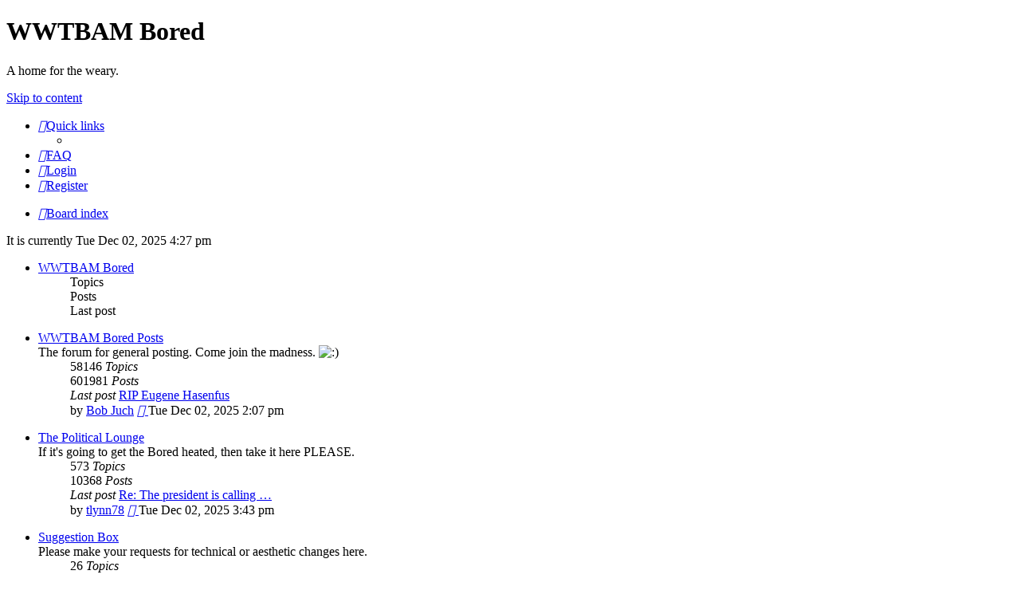

--- FILE ---
content_type: text/html; charset=UTF-8
request_url: https://www.wwtbambored.com/index.php?sid=899c3eeeef9518e2a701dce07156bbfd
body_size: 4183
content:
<!DOCTYPE html>
<html dir="ltr" lang="en-us">
<head>
<meta charset="utf-8" />
<meta http-equiv="X-UA-Compatible" content="IE=edge">
<meta name="viewport" content="width=device-width, initial-scale=1" />

<title>WWTBAM Bored - Index page</title>



<!--
	phpBB style name: Allan Style - SUBSILVER
	Based on style:   prosilver (this is the default phpBB3 style)
	Based on style:   subsilver2 (this is the default phpBB3 style)
	Original author:  Tom Beddard ( http://www.subBlue.com/ )
	Modified by:   Merlin, Allan	
-->

<link href="./assets/css/font-awesome.min.css?assets_version=16" rel="stylesheet">
<link href="./styles/AllanStyle-SUBSILVER/theme/stylesheet.css?assets_version=16" rel="stylesheet">
<link href="./styles/AllanStyle-SUBSILVER/theme/en_us/stylesheet.css?assets_version=16" rel="stylesheet">




<!--[if lte IE 9]>
	<link href="./styles/AllanStyle-SUBSILVER/theme/tweaks.css?assets_version=16" rel="stylesheet">
<![endif]-->


<link href="./ext/alfredoramos/simplespoiler/styles/all/theme/css/common.css?assets_version=16" rel="stylesheet" media="screen" />
<link href="./ext/alfredoramos/simplespoiler/styles/prosilver/theme/css/style.css?assets_version=16" rel="stylesheet" media="screen" />
<link href="./ext/alfredoramos/simplespoiler/styles/prosilver/theme/css/colors.css?assets_version=16" rel="stylesheet" media="screen" />



</head>
<body id="phpbb" class="nojs notouch section-index ltr ">

<div id="header-subsilver">
	<a id="top" class="top-anchor" accesskey="t"></a>
		<div class="headerbar" role="banner">
					<div class="inner">

			<div id="site-description" class="site-description">
				<a id="logo" class="logo" href="./index.php?sid=0f3d5f0cc7d8a4ce886f09e6d96210f2" title="Board index"><span class="site_logo"></span></a>
				<h1>WWTBAM Bored</h1>
				<p>A home for the weary.</p>
				<p class="skiplink"><a href="#start_here">Skip to content</a></p>
			</div>

									
			</div>
					</div>
</div>


<div id="wrap" class="wrap">
	<div id="page-header">
				<div class="navbar-top" role="navigation">
	<div class="inner">

	<ul id="nav-main" class="nav-main linklist" role="menubar">

		<li id="quick-links" class="quick-links dropdown-container responsive-menu hidden" data-skip-responsive="true">
			<a href="#" class="dropdown-trigger">
				<i class="icon fa-bars fa-fw" aria-hidden="true"></i><span>Quick links</span>
			</a>
			<div class="dropdown">
				<div class="pointer"><div class="pointer-inner"></div></div>
				<ul class="dropdown-contents" role="menu">
					
					
										<li class="separator"></li>

									</ul>
			</div>
		</li>

				<li data-skip-responsive="true">
			<a href="/app.php/help/faq?sid=0f3d5f0cc7d8a4ce886f09e6d96210f2" rel="help" title="Frequently Asked Questions" role="menuitem">
				<i class="icon fa-question-circle fa-fw" aria-hidden="true"></i><span>FAQ</span>
			</a>
		</li>
						
			<li class="rightside"  data-skip-responsive="true">
			<a href="./ucp.php?mode=login&amp;sid=0f3d5f0cc7d8a4ce886f09e6d96210f2" title="Login" accesskey="x" role="menuitem">
				<i class="icon fa-power-off fa-fw" aria-hidden="true"></i><span>Login</span>
			</a>
		</li>
					<li class="rightside" data-skip-responsive="true">
				<a href="./ucp.php?mode=register&amp;sid=0f3d5f0cc7d8a4ce886f09e6d96210f2" role="menuitem">
					<i class="icon fa-pencil-square-o  fa-fw" aria-hidden="true"></i><span>Register</span>
				</a>
			</li>
						</ul>

	</div>
</div>

<div class="navbar" role="navigation">
	<div class="inner">

	<ul id="nav-breadcrumbs" class="nav-breadcrumbs linklist navlinks" role="menubar">
								<li class="breadcrumbs" itemscope itemtype="http://schema.org/BreadcrumbList">
										<span class="crumb"  itemtype="http://schema.org/ListItem" itemprop="itemListElement" itemscope><a href="./index.php?sid=0f3d5f0cc7d8a4ce886f09e6d96210f2" itemtype="https://schema.org/Thing" itemprop="item" accesskey="h" data-navbar-reference="index"><i class="icon fa-home fa-fw"></i><span itemprop="name">Board index</span></a><meta itemprop="position" content="1" /></span>

								</li>
		
			</ul>

	</div>
</div>

	</div>

	
	<a id="start_here" class="anchor"></a>
	<div id="page-body" class="page-body" role="main">
		
		
<p class="right responsive-center time">It is currently Tue Dec 02, 2025 4:27 pm</p>



	
				<div class="forabg">
			<div class="inner">
			<ul class="topiclist">
				<li class="header">
										<dl class="row-item">
						<dt><div class="list-inner"><a href="./viewforum.php?f=5&amp;sid=0f3d5f0cc7d8a4ce886f09e6d96210f2">WWTBAM Bored</a></div></dt>
						<dd class="topics">Topics</dd>
						<dd class="posts">Posts</dd>
						<dd class="lastpost"><span>Last post</span></dd>
					</dl>
									</li>
			</ul>
			<ul class="topiclist forums">
		
	
	
	
			
					<li class="row">
						<dl class="row-item forum_read">
				<dt title="No unread posts">
										<div class="list-inner">
																		<a href="./viewforum.php?f=1&amp;sid=0f3d5f0cc7d8a4ce886f09e6d96210f2" class="forumtitle">WWTBAM Bored Posts</a>
						<br />The forum for general posting. Come join the madness. <img class="smilies" src="./images/smilies/icon_smile.gif" width="15" height="15" alt=":)" title="Smile">												
												<div class="responsive-show" style="display: none;">
															Topics: <strong>58146</strong>
													</div>
											</div>
				</dt>
									<dd class="topics">58146 <dfn>Topics</dfn></dd>
					<dd class="posts">601981 <dfn>Posts</dfn></dd>
					<dd class="lastpost">
						<span>
																						<dfn>Last post</dfn>
																										<a href="./viewtopic.php?f=1&amp;p=620380&amp;sid=0f3d5f0cc7d8a4ce886f09e6d96210f2#p620380" title="RIP Eugene Hasenfus" class="lastsubject">RIP Eugene Hasenfus</a> <br />
																	by <a href="./memberlist.php?mode=viewprofile&amp;u=22&amp;sid=0f3d5f0cc7d8a4ce886f09e6d96210f2" class="username">Bob Juch</a>																	<a href="./viewtopic.php?f=1&amp;p=620380&amp;sid=0f3d5f0cc7d8a4ce886f09e6d96210f2#p620380" title="View the latest post">
										<i class="icon fa-external-link-square fa-fw icon-lightgray icon-md" aria-hidden="true"></i><span class="sr-only">View the latest post</span>
									</a>
																Tue Dec 02, 2025 2:07 pm
													</span>
					</dd>
							</dl>
					</li>
			
	
	
			
					<li class="row">
						<dl class="row-item forum_read">
				<dt title="No unread posts">
										<div class="list-inner">
																		<a href="./viewforum.php?f=7&amp;sid=0f3d5f0cc7d8a4ce886f09e6d96210f2" class="forumtitle">The Political Lounge</a>
						<br />If it's going to get the Bored heated, then take it here PLEASE.												
												<div class="responsive-show" style="display: none;">
															Topics: <strong>573</strong>
													</div>
											</div>
				</dt>
									<dd class="topics">573 <dfn>Topics</dfn></dd>
					<dd class="posts">10368 <dfn>Posts</dfn></dd>
					<dd class="lastpost">
						<span>
																						<dfn>Last post</dfn>
																										<a href="./viewtopic.php?f=7&amp;p=620382&amp;sid=0f3d5f0cc7d8a4ce886f09e6d96210f2#p620382" title="Re: The president is calling for congressmen to be murdered" class="lastsubject">Re: The president is calling …</a> <br />
																	by <a href="./memberlist.php?mode=viewprofile&amp;u=71&amp;sid=0f3d5f0cc7d8a4ce886f09e6d96210f2" class="username">tlynn78</a>																	<a href="./viewtopic.php?f=7&amp;p=620382&amp;sid=0f3d5f0cc7d8a4ce886f09e6d96210f2#p620382" title="View the latest post">
										<i class="icon fa-external-link-square fa-fw icon-lightgray icon-md" aria-hidden="true"></i><span class="sr-only">View the latest post</span>
									</a>
																Tue Dec 02, 2025 3:43 pm
													</span>
					</dd>
							</dl>
					</li>
			
	
	
			
					<li class="row">
						<dl class="row-item forum_read">
				<dt title="No unread posts">
										<div class="list-inner">
																		<a href="./viewforum.php?f=2&amp;sid=0f3d5f0cc7d8a4ce886f09e6d96210f2" class="forumtitle">Suggestion Box</a>
						<br />Please make your requests for technical or aesthetic changes here.												
												<div class="responsive-show" style="display: none;">
															Topics: <strong>26</strong>
													</div>
											</div>
				</dt>
									<dd class="topics">26 <dfn>Topics</dfn></dd>
					<dd class="posts">110 <dfn>Posts</dfn></dd>
					<dd class="lastpost">
						<span>
																						<dfn>Last post</dfn>
																										<a href="./viewtopic.php?f=2&amp;p=607332&amp;sid=0f3d5f0cc7d8a4ce886f09e6d96210f2#p607332" title="Re: How Do You Block Somebody?" class="lastsubject">Re: How Do You Block Somebody?</a> <br />
																	by <a href="./memberlist.php?mode=viewprofile&amp;u=152&amp;sid=0f3d5f0cc7d8a4ce886f09e6d96210f2" class="username">Ritterskoop</a>																	<a href="./viewtopic.php?f=2&amp;p=607332&amp;sid=0f3d5f0cc7d8a4ce886f09e6d96210f2#p607332" title="View the latest post">
										<i class="icon fa-external-link-square fa-fw icon-lightgray icon-md" aria-hidden="true"></i><span class="sr-only">View the latest post</span>
									</a>
																Sun May 05, 2024 2:51 pm
													</span>
					</dd>
							</dl>
					</li>
			
	
	
			
					<li class="row">
						<dl class="row-item forum_read">
				<dt title="No unread posts">
										<div class="list-inner">
																		<a href="./viewforum.php?f=3&amp;sid=0f3d5f0cc7d8a4ce886f09e6d96210f2" class="forumtitle">WWTBAM Show Transcripts</a>
						<br />An index of WWTBAM transcript posts.												
												<div class="responsive-show" style="display: none;">
															Topics: <strong>4370</strong>
													</div>
											</div>
				</dt>
									<dd class="topics">4370 <dfn>Topics</dfn></dd>
					<dd class="posts">121 <dfn>Posts</dfn></dd>
					<dd class="lastpost">
						<span>
																						<dfn>Last post</dfn>
																										<a href="./viewtopic.php?f=3&amp;p=618964&amp;sid=0f3d5f0cc7d8a4ce886f09e6d96210f2#p618964" title="Transcript 9/3/25 Mike Birbiglia &amp; Atsuko Okatsuka" class="lastsubject">Transcript 9/3/25 Mike Birbig…</a> <br />
																	by <a href="./memberlist.php?mode=viewprofile&amp;u=64&amp;sid=0f3d5f0cc7d8a4ce886f09e6d96210f2" class="username">BBTranscriptTeam</a>																	<a href="./viewtopic.php?f=3&amp;p=618964&amp;sid=0f3d5f0cc7d8a4ce886f09e6d96210f2#p618964" title="View the latest post">
										<i class="icon fa-external-link-square fa-fw icon-lightgray icon-md" aria-hidden="true"></i><span class="sr-only">View the latest post</span>
									</a>
																Mon Sep 15, 2025 5:33 pm
													</span>
					</dd>
							</dl>
					</li>
			
	
	
			
					<li class="row">
						<dl class="row-item forum_read">
				<dt title="No unread posts">
										<div class="list-inner">
																		<a href="./viewforum.php?f=4&amp;sid=0f3d5f0cc7d8a4ce886f09e6d96210f2" class="forumtitle">FNGD</a>
						<br />Friday Night Gender Defender!												
												<div class="responsive-show" style="display: none;">
															Topics: <strong>384</strong>
													</div>
											</div>
				</dt>
									<dd class="topics">384 <dfn>Topics</dfn></dd>
					<dd class="posts">5080 <dfn>Posts</dfn></dd>
					<dd class="lastpost">
						<span>
																						<dfn>Last post</dfn>
																										<a href="./viewtopic.php?f=4&amp;p=499996&amp;sid=0f3d5f0cc7d8a4ce886f09e6d96210f2#p499996" title="Re: Just thought I'd post something newer" class="lastsubject">Re: Just thought I'd post som…</a> <br />
																	by <a href="./memberlist.php?mode=viewprofile&amp;u=28&amp;sid=0f3d5f0cc7d8a4ce886f09e6d96210f2" class="username">BackInTex</a>																	<a href="./viewtopic.php?f=4&amp;p=499996&amp;sid=0f3d5f0cc7d8a4ce886f09e6d96210f2#p499996" title="View the latest post">
										<i class="icon fa-external-link-square fa-fw icon-lightgray icon-md" aria-hidden="true"></i><span class="sr-only">View the latest post</span>
									</a>
																Sat Jun 27, 2015 2:09 pm
													</span>
					</dd>
							</dl>
					</li>
			
	
	
			
					<li class="row">
						<dl class="row-item forum_read">
				<dt title="No unread posts">
										<div class="list-inner">
																		<a href="./viewforum.php?f=8&amp;sid=0f3d5f0cc7d8a4ce886f09e6d96210f2" class="forumtitle">Bored Buddy Memorial Gardens</a>
						<br />To those we have lost along the way on this wonderful cyber journey.												
												<div class="responsive-show" style="display: none;">
															Topics: <strong>12</strong>
													</div>
											</div>
				</dt>
									<dd class="topics">12 <dfn>Topics</dfn></dd>
					<dd class="posts">49 <dfn>Posts</dfn></dd>
					<dd class="lastpost">
						<span>
																						<dfn>Last post</dfn>
																										<a href="./viewtopic.php?f=8&amp;p=619105&amp;sid=0f3d5f0cc7d8a4ce886f09e6d96210f2#p619105" title="MACRAE1234" class="lastsubject">MACRAE1234</a> <br />
																	by <a href="./memberlist.php?mode=viewprofile&amp;u=51&amp;sid=0f3d5f0cc7d8a4ce886f09e6d96210f2" style="color: #AA0000;" class="username-coloured">littlebeast13</a>																	<a href="./viewtopic.php?f=8&amp;p=619105&amp;sid=0f3d5f0cc7d8a4ce886f09e6d96210f2#p619105" title="View the latest post">
										<i class="icon fa-external-link-square fa-fw icon-lightgray icon-md" aria-hidden="true"></i><span class="sr-only">View the latest post</span>
									</a>
																Fri Sep 19, 2025 1:55 pm
													</span>
					</dd>
							</dl>
					</li>
			
				</ul>

			</div>
		</div>
		


<div class="body-blok">
	<div class="body-blok-h3">
		<h3>Statistics</h3>
	</div>
	<div class="body-blok-info">

	<form method="post" action="./ucp.php?mode=login&amp;sid=0f3d5f0cc7d8a4ce886f09e6d96210f2" class="headerspace">
	<h3><a href="./ucp.php?mode=login&amp;sid=0f3d5f0cc7d8a4ce886f09e6d96210f2">Login</a>&nbsp; &bull; &nbsp;<a href="./ucp.php?mode=register&amp;sid=0f3d5f0cc7d8a4ce886f09e6d96210f2">Register</a></h3>
		<fieldset class="quick-login">
			<label for="username"><span>Username:</span> <input type="text" tabindex="1" name="username" id="username" size="10" class="inputbox" title="Username" /></label>
			<label for="password"><span>Password:</span> <input type="password" tabindex="2" name="password" id="password" size="10" class="inputbox" title="Password" autocomplete="off" /></label>
							<a href="./ucp.php?mode=sendpassword&amp;sid=0f3d5f0cc7d8a4ce886f09e6d96210f2">I forgot my password</a>
										<span class="responsive-hide">|</span> <label for="autologin">Remember me <input type="checkbox" tabindex="4" name="autologin" id="autologin" /></label>
						<input type="submit" tabindex="5" name="login" value="Login" class="button2" />
			<input type="hidden" name="redirect" value="./index.php?sid=0f3d5f0cc7d8a4ce886f09e6d96210f2" />
<input type="hidden" name="creation_time" value="1764714465" />
<input type="hidden" name="form_token" value="88e4eff67d7f37c4eb58846f230eb6b3331719fa" />

			
		</fieldset>
	</form>


	<div class="stat-block online-list">
		<h3>Who is online</h3>		<p>
						In total there are <strong>138</strong> users online :: 0 registered, 0 hidden and 138 guests (based on users active over the past 5 minutes)<br />Most users ever online was <strong>6685</strong> on Sun May 11, 2025 9:49 am<br /> 
								</p>
	</div>



	<div class="stat-block statistics">
		<h3>Statistics</h3>
		<p>
						Total posts <strong>617630</strong> &bull; Total topics <strong>63496</strong> &bull; Total members <strong>1678</strong> &bull; Our newest member <strong><a href="./memberlist.php?mode=viewprofile&amp;u=97587&amp;sid=0f3d5f0cc7d8a4ce886f09e6d96210f2" class="username">Wickedestjr</a></strong>
					</p>
	</div>


	</div>
</div>

			</div>


<div id="page-footer" class="page-footer" role="contentinfo">
	<div class="navbar" role="navigation">
	<div class="inner">

	<ul id="nav-footer" class="nav-footer linklist" role="menubar">
		<li class="breadcrumbs">
									<span class="crumb"><a href="./index.php?sid=0f3d5f0cc7d8a4ce886f09e6d96210f2" data-navbar-reference="index"><i class="icon fa-home fa-fw" aria-hidden="true"></i><span>Board index</span></a></span>					</li>
		
				<li class="rightside">All times are <span title="UTC-6">UTC-06:00</span></li>
							<li class="rightside">
				<a href="./ucp.php?mode=delete_cookies&amp;sid=0f3d5f0cc7d8a4ce886f09e6d96210f2" data-ajax="true" data-refresh="true" role="menuitem">
					<i class="icon fa-trash fa-fw" aria-hidden="true"></i><span>Delete cookies</span>
				</a>
			</li>
														</ul>

	</div>
</div>

	<div class="copyright">
				<!-- WARNING NO DELETE -->Style developer by <a href="https://zumaclub.ru/">forum</a>, <!-- END WARNING NO DELETE -->
		<p class="footer-row">
			<span class="footer-copyright">Powered by <a href="https://www.phpbb.com/">phpBB</a>&reg; Forum Software &copy; phpBB Limited</span>
		</p>
						<p class="footer-row">
			<a class="footer-link" href="./ucp.php?mode=privacy&amp;sid=0f3d5f0cc7d8a4ce886f09e6d96210f2" title="Privacy" role="menuitem">
				<span class="footer-link-text">Privacy</span>
			</a>
			|
			<a class="footer-link" href="./ucp.php?mode=terms&amp;sid=0f3d5f0cc7d8a4ce886f09e6d96210f2" title="Terms" role="menuitem">
				<span class="footer-link-text">Terms</span>
			</a>
		</p>
					</div>

	<div id="darkenwrapper" class="darkenwrapper" data-ajax-error-title="AJAX error" data-ajax-error-text="Something went wrong when processing your request." data-ajax-error-text-abort="User aborted request." data-ajax-error-text-timeout="Your request timed out; please try again." data-ajax-error-text-parsererror="Something went wrong with the request and the server returned an invalid reply.">
		<div id="darken" class="darken">&nbsp;</div>
	</div>

	<div id="phpbb_alert" class="phpbb_alert" data-l-err="Error" data-l-timeout-processing-req="Request timed out.">
		<a href="#" class="alert_close">
			<i class="icon fa-times-circle fa-fw" aria-hidden="true"></i>
		</a>
		<h3 class="alert_title">&nbsp;</h3><p class="alert_text"></p>
	</div>
	<div id="phpbb_confirm" class="phpbb_alert">
		<a href="#" class="alert_close">
			<i class="icon fa-times-circle fa-fw" aria-hidden="true"></i>
		</a>
		<div class="alert_text"></div>
	</div>
</div>

</div>

<div>
	<a id="bottom" class="anchor" accesskey="z"></a>
	</div>

<script src="./assets/javascript/jquery.min.js?assets_version=16"></script>
<script src="./assets/javascript/core.js?assets_version=16"></script>



<script src="./styles/prosilver/template/forum_fn.js?assets_version=16"></script>
<script src="./styles/prosilver/template/ajax.js?assets_version=16"></script>
<script src="./styles/AllanStyle-SUBSILVER/template/jquery-ui.js?assets_version=16"></script>
<script src="./styles/AllanStyle-SUBSILVER/template/collapse.js?assets_version=16"></script>
<script src="./ext/alfredoramos/simplespoiler/styles/all/theme/js/details-element-polyfill.min.js?assets_version=16"></script>
<script src="./ext/alfredoramos/simplespoiler/styles/all/theme/js/ie_fix.js?assets_version=16"></script>



</body>
</html>


--- FILE ---
content_type: text/css
request_url: https://www.wwtbambored.com/ext/alfredoramos/simplespoiler/styles/all/theme/css/common.css?assets_version=16
body_size: 349
content:
/**
 * Simple Spoiler extension for phpBB.
 * @author Alfredo Ramos <alfredo.ramos@yandex.com>
 * @copyright 2017 Alfredo Ramos
 * @license GPL-2.0-only
 */

.spoiler {
	overflow: hidden;
}

.spoiler-header {
	display: -ms-flexbox;
	display: flex;
	-ms-flex-wrap: wrap;
	flex-wrap: wrap;
	-ms-flex-align: start;
	align-items: flex-start;
	-ms-flex-pack: justify;
	justify-content: space-between;
	cursor: pointer;
}

.spoiler-title,
.spoiler-status {
	-ms-flex-preferred-size: 0;
	flex-basis: 0;
}

.spoiler-title {
	-ms-flex-positive: 1;
	flex-grow: 1;
	overflow: hidden;
	white-space: nowrap;
	text-overflow: ellipsis;
}

.spoiler-status {
	-ms-flex-positive: 0;
	flex-grow: 0;
	margin-left: 3px;
}

.spoiler-status::after {
	content: "\f06e"; /* eye */
	font-style: normal;
	font-variant: normal;
	font-weight: normal;
	font-size: 14px;
	line-height: 1.3;
	font-family: FontAwesome;
	text-rendering: normal;
	letter-spacing: normal;
	-ms-flex-item-align: end;
	align-self: flex-end;
}

.spoiler[open] > .spoiler-header > .spoiler-status::after {
	content: "\f070"; /* eye-slash */
}

.faq .spoiler {
	max-width: 650px;
}

/* Polyfill */
.spoiler-header::before {
	padding-right: 0;
	font-size: 1em;
}

.spoiler-header::before,
.spoiler[open] > .spoiler-header::before {
	content: "";
}


--- FILE ---
content_type: text/css
request_url: https://www.wwtbambored.com/ext/alfredoramos/simplespoiler/styles/prosilver/theme/css/style.css?assets_version=16
body_size: 107
content:
/**
 * Simple Spoiler extension for phpBB.
 * @author Alfredo Ramos <alfredo.ramos@yandex.com>
 * @copyright 2017 Alfredo Ramos
 * @license GPL-2.0-only
 */

.spoiler {
	border-width: 1px;
	border-style: solid;
	margin: 1em 0;
}

.spoiler,
.spoiler-header {
	padding: 3px 5px;
}

.spoiler,
.spoiler-status::after {
	border-radius: 4px;
}

.spoiler-header {
	margin: -3px -5px;
}

.spoiler[open] > .spoiler-header {
	margin-bottom: 5px;
	border-width: 0 0 1px;
	border-style: solid;
}

.spoiler-status::after {
	padding: 1px 4px;
}

.ie .spoiler-title {
	-ms-flex-positive: 35;
	flex-grow: 35;
}

.ie .spoiler-status {
	-ms-flex-positive: 1;
	flex-grow: 1;
}

.bbcode-spoiler.abbc3_button {
	background-image: url('../../../all/theme/images/view-hide.svg');
	background-size: 95%;
	background-position: 50% 50%;
}


--- FILE ---
content_type: text/css
request_url: https://www.wwtbambored.com/ext/alfredoramos/simplespoiler/styles/prosilver/theme/css/colors.css?assets_version=16
body_size: -23
content:
/**
 * Simple Spoiler extension for phpBB.
 * @author Alfredo Ramos <alfredo.ramos@yandex.com>
 * @copyright 2017 Alfredo Ramos
 * @license GPL-2.0-only
 */

.spoiler {
	background-color: #fff;
}

.spoiler,
.spoiler-header {
	border-color: #ddd;
}

.spoiler-header {
	background-color: #f3f3f3;
	color: #333;
}

.spoiler-status::after {
	background-color: #d9534f;
	color: #fff;
}

.spoiler[open] > .spoiler-header > .spoiler-status::after {
	background-color: #5cb85c;
}


--- FILE ---
content_type: text/javascript
request_url: https://www.wwtbambored.com/ext/alfredoramos/simplespoiler/styles/all/theme/js/ie_fix.js?assets_version=16
body_size: 70
content:
/**
 * Simple Spoiler extension for phpBB.
 * @author Alfredo Ramos <alfredo.ramos@yandex.com>
 * @copyright 2017 Alfredo Ramos
 * @license GPL-2.0-only
 */

'use strict';

var _userAgent = window.navigator.userAgent;
var _isIE =	_userAgent.indexOf('MSIE') >= 0 ||
	_userAgent.indexOf('Trident/') >= 0;
var _spoilers = document.querySelectorAll('.spoiler');

// Fix spoilers for IE
if (_spoilers.length > 0 && _isIE) {
	for (var i = 0; i < _spoilers.length; i++) {
		var _cssClass = _spoilers[i].className + ' ie';
		_spoilers[i].className = _cssClass.trim();
	}
}
